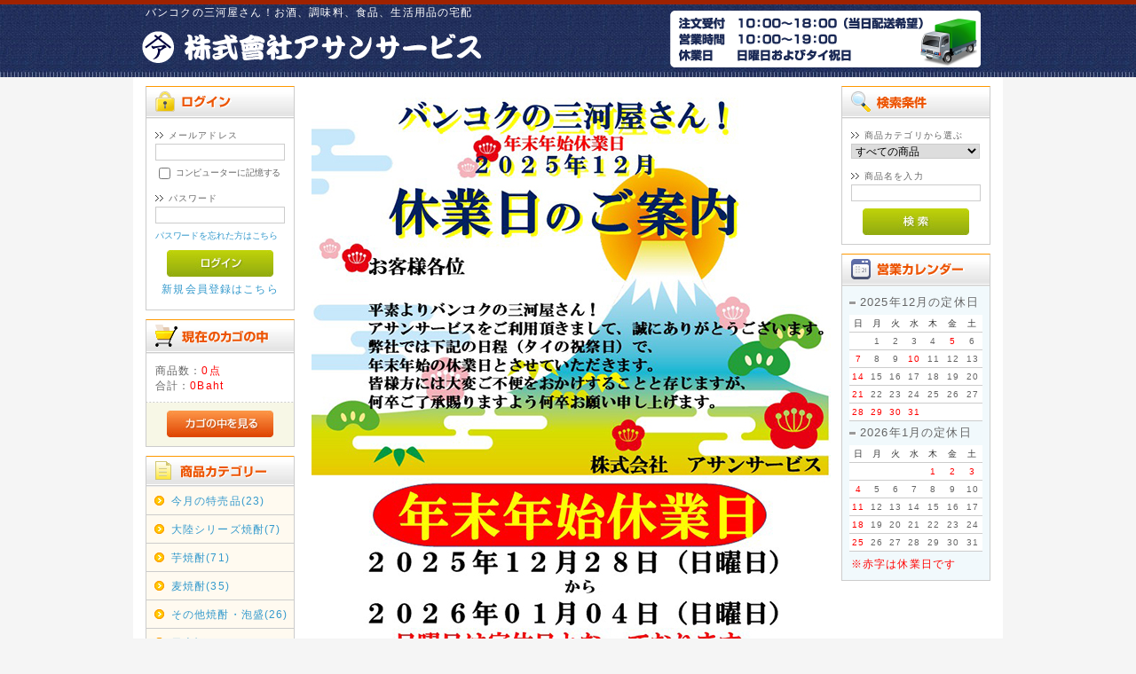

--- FILE ---
content_type: text/html; charset=UTF-8
request_url: http://www.bangkok-mikawaya.com/
body_size: 12122
content:
<?xml version="1.0" encoding="UTF-8"?>
<!DOCTYPE html PUBLIC "-//W3C//DTD XHTML 1.0 Transitional//EN" "http://www.w3.org/TR/xhtml1/DTD/xhtml1-transitional.dtd">
<html xmlns="http://www.w3.org/1999/xhtml" lang="ja" xml:lang="ja">
<head>
<meta http-equiv="Content-Type" content="text/html; charset=UTF-8" />
<meta http-equiv="Content-Script-Type" content="text/javascript" />
<meta http-equiv="Content-Style-Type" content="text/css" />
<link rel="stylesheet" href="/user_data/packages/mikawaya/css/import.css" type="text/css" media="all" />
<link rel="alternate" type="application/rss+xml" title="RSS" href="http://www.bangkok-mikawaya.com/rss/" />
<script type="text/javascript" src="/js/css.js"></script>
<script type="text/javascript" src="/js/navi.js"></script>
<script type="text/javascript" src="/js/win_op.js"></script>
<script type="text/javascript" src="/js/site.js"></script>
<script type="text/javascript" src="/js/jquery-1.4.2.min.js"></script>
<title>バンコクの三河屋さん!株式会社アサンサービス</title>

<script type="text/javascript">//<![CDATA[
    
    $(function(){
        
    });
//]]>
</script>
</head>

<!-- ▼BODY部 スタート -->
<body>


<noscript>
    <p>JavaScript を有効にしてご利用下さい.</p>
</noscript>

<div class="frame_outer">
    <a name="top" id="top"></a>

                            <!--▼HEADER-->
<div id="header_wrap">
    <div id="header" class="clearfix">
        <div id="logo_area">
            <h1 id="site_description">バンコクの三河屋さん！お酒、調味料、食品、生活用品の宅配</h1>
            <div class="shoplogo">
                <a href="/"><img src="/user_data/packages/mikawaya/img/common/logo.png" alt="バンコク三河屋" /><span>バンコクの三河屋さん!株式会社アサンサービス/</span></a>
            </div>
        </div>
        <div id="header_utility">
            <div id="headerInternalColumn">
                                                </div>
<div id="header_navi"><img src="/user_data/packages/mikawaya/img/common/contact.png" alt="バンコク三河屋" /></div>
<!--ヘッダーナビ非表示
            <div id="header_navi">
                <ul>
                    <li class="mypage">
                        <a href="http://www.bangkok-mikawaya.com/mypage/login.php" onmouseover="chgImg('/user_data/packages/mikawaya/img/common/btn_header_mypage_on.png','mypage');" onmouseout="chgImg('/user_data/packages/mikawaya/img/common/btn_header_mypage.png','mypage');"><img src="/user_data/packages/mikawaya/img/common/btn_header_mypage.png" alt="MYページ" name="mypage" id="mypage" /></a>
                    </li>
                    <li class="entry">
                        <a href="/entry/kiyaku.php" onmouseover="chgImg('/user_data/packages/mikawaya/img/common/btn_header_entry_on.png','entry');" onmouseout="chgImg('/user_data/packages/mikawaya/img/common/btn_header_entry.png','entry');"><img src="/user_data/packages/mikawaya/img/common/btn_header_entry.png" alt="会員登録" name="entry" id="entry" /></a>
                    </li>
                    <li>
                        <a href="/cart/" onmouseover="chgImg('/user_data/packages/mikawaya/img/common/btn_header_cart_on.png','cartin');" onmouseout="chgImg('/user_data/packages/mikawaya/img/common/btn_header_cart.png','cartin');"><img src="/user_data/packages/mikawaya/img/common/btn_header_cart.png" alt="カゴの中を見る" name="cartin" id="cartin" /></a>
                    </li>
                </ul>
            </div>ヘッダーナビ非表示ここまで-->
        </div>
    </div>
</div>
<!--▲HEADER-->        
        <div id="container" class="clearfix">

                        
                            <div id="leftcolumn" class="side_column">
                                                    <!-- ▼ログイン -->
                                            <div class="bloc_outer">
    <div id="login_area">
        <h2><img src="/user_data/packages/mikawaya/img/title/tit_bloc_login.gif"alt="ログイン" /></h2>
        <form name="login_form" id="login_form" method="post" action="http://www.bangkok-mikawaya.com/frontparts/login_check.php" onsubmit="return fnCheckLogin('login_form')">
            <input type="hidden" name="transactionid" value="baa1a93b7e7f707b883c588ecf0b3d313e891771" />
            <input type="hidden" name="mode" value="login" />
            <input type="hidden" name="url" value="/index.php" />
            <div class="bloc_body">
                                    <dl class="formlist">
                        <dt>メールアドレス</dt>
                        <dd>
                            <input type="text" name="login_email" class="box140" value="" style="ime-mode: disabled;" />
                        </dd>
                        <dd class="mini">
                            <input type="checkbox" name="login_memory" id="login_memory" value="1"  />
                            <label for="login_memory"><span>コンピューターに記憶する</span></label>
                        </dd>
                    </dl>
                    <dl class="formlist">
                        <dt class="password">パスワード</dt>
                        <dd><input type="password" name="login_pass" class="box140" /></dd>
                        <dd class="mini">
                        <a href="http://www.bangkok-mikawaya.com/forgot/" onclick="win01('http://www.bangkok-mikawaya.com/forgot/','forget','700','400'); return false;" target="_blank">パスワードを忘れた方はこちら</a>
                        </dd>
                    </dl>
                    <p class="btn">
                        <input type="image" onmouseover="chgImgImageSubmit('/user_data/packages/mikawaya/img/button/btn_bloc_login_on.jpg',this)" onmouseout="chgImgImageSubmit('/user_data/packages/mikawaya/img/button/btn_bloc_login.jpg',this)" src="/user_data/packages/mikawaya/img/button/btn_bloc_login.jpg" alt="ログイン" />
                    </p>
<p align="center"> <a href="http://www.bangkok-mikawaya.com/entry/kiyaku.php">新規会員登録はこちら</a></p>
                            </div>
        </form>
    </div>
</div>
                                        <!-- ▲ログイン -->
                                    <!-- ▼かごの中 -->
                                            <div class="bloc_outer">
    <div id="cart_area">
    <h2 class="cart"><span class="title"><img src="/user_data/packages/mikawaya/img/title/tit_bloc_cart.gif"alt="現在のカゴの中" /></span></h2>
        <div class="bloc_body">
            <div class="information">
                <p class="item">商品数：<span class="attention">0点</span></p>
                <p class="total">合計：<span class="price">0Baht</span></p>
                                            </div>
            <div class="btn">
                <a href="/cart/" onmouseover="chgImg('/user_data/packages/mikawaya/img/button/btn_bloc_cart_on.jpg','button_cart');" onmouseout="chgImg('/user_data/packages/mikawaya/img/button/btn_bloc_cart.jpg','button_cart');"><img src="/user_data/packages/mikawaya/img/button/btn_bloc_cart.jpg" alt="カゴの中を見る" border="0" name="button_cart" id="button_cart" /></a>
            </div>
        </div>
    </div>
</div>
                                        <!-- ▲かごの中 -->
                                    <!-- ▼カテゴリ -->
                                            <script type="text/javascript">//<![CDATA[
    $(function(){
        $('#category_area li.level1:last').css('border-bottom', 'none');
    });
//]]>
</script>
<div class="bloc_outer">
    <div id="category_area">
        <div class="bloc_body">
            <h2><img src="/user_data/packages/mikawaya/img/title/tit_bloc_category.gif"alt="商品カテゴリー" /></h2>
            <ul id="categorytree"><li class="level1"><p><a href="/products/list.php?category_id=23">今月の特売品(23)</a></p></li><li class="level1"><p><a href="/products/list.php?category_id=7">大陸シリーズ焼酎(7)</a></p></li><li class="level1"><p><a href="/products/list.php?category_id=8">芋焼酎(71)</a></p></li><li class="level1"><p><a href="/products/list.php?category_id=9">麦焼酎(35)</a></p></li><li class="level1"><p><a href="/products/list.php?category_id=10">その他焼酎・泡盛(26)</a></p></li><li class="level1"><p><a href="/products/list.php?category_id=11">日本酒(88)</a></p></li><li class="level1"><p><a href="/products/list.php?category_id=12">梅酒・その他(22)</a></p></li><li class="level1"><p><a href="/products/list.php?category_id=13">ウィスキー・ワイン・フルーツリキュール(53)</a></p></li><li class="level1"><p><a href="/products/list.php?category_id=15">ビール(10)</a></p></li><li class="level1"><p><a href="/products/list.php?category_id=16">飲料水・炭酸水・ソフトドリンク(35)</a></p></li><li class="level1"><p><a href="/products/list.php?category_id=29">お茶(8)</a></p></li><li class="level1"><p><a href="/products/list.php?category_id=17">調味料(40)</a></p></li><li class="level1"><p><a href="/products/list.php?category_id=30">マルコメ商品(1)</a></p></li><li class="level1"><p><a href="/products/list.php?category_id=18">食品(75)</a></p></li><li class="level1"><p><a href="/products/list.php?category_id=25">豆腐 揚げ物 豆乳(4)</a></p></li><li class="level1"><p><a href="/products/list.php?category_id=20">生活用品(5)</a></p></li></ul>
        </div>
    </div>
</div>
                                        <!-- ▲カテゴリ -->
                                    <!-- ▼利用ガイド -->
                                            <div class="bloc_outer">
    <div id="guide_area" class="bloc_body">
        <ul class="button_like"><!--<li><a href="/abouts/" class="">当サイトについて</a></li>--><li><a href="/user_data/delivery.php" class="">商品のお届けについて</a></li><li><a href="http://www.bangkok-mikawaya.com/contact/" class="">お問い合わせ</a></li><li><a href="/order/" class="">特定商取引に関する表記</a></li><li><a href="/guide/privacy.php" class="">プライバシーポリシー</a></li></ul>
        <div style="height: 0px; overflow: hidden;"></div>    </div>
<div style="margin-top:10px">
<b style="font-size:96%">【運営会社】</b>
<a href="http://www.asanservice.co.th/" target="_blank"><img src="/user_data/packages/mikawaya/img/common/asanbanar.gif" alt="株式会社アサンサービス"  border="0"/></a>
</div>
<div style="margin-top:10px">
<b style="font-size:96%">【タイ情報】</b>
<ol>
<li><a href="http://bangkokpattaya.blog25.fc2.com/" target="_blank"><img src="/user_data/packages/mikawaya/img/common/pataya.gif" alt="パタヤを愛するバンコク在住オヤジのボヤキ"  border="0"/></a></li>
<li><a href="http://www.ikithai.com/" target="_blank"><img src="/user_data/packages/mikawaya/img/common/Ikithaibanner.gif" alt="行きタイ.com"  border="0"/></a></li>
<li><a href="hhttp://www.thaich.net/" target="_blank"><img src="/user_data/packages/mikawaya/img/common/banner-88x31.gif" alt="タイランドハイパーリンクス"  border="0"/></a></li>
<li><a href="hhttp://www.shirithai.net/" target="_blank"><img src="/user_data/packages/mikawaya/img/common/shirithai-s1.gif" alt="知りたいネット"  border="0"/></a></li>
<li><a href="http://www.allabout-thailand.com/" target="_blank"><img src="/user_data/packages/mikawaya/img/common/allthai_banner_110.gif" alt="おーるタイ"  border="0"/></a></li>
<li><a href="http://www.thaiokoku.com/" target="_blank"><img src="/user_data/packages/mikawaya/img/common/thaiokoku88_bn.gif" alt="タイ王国.com"  border="0"/></a></li>
<li><a href="http://www.e-hotel-phuket.com/" target="_blank"><img src="/user_data/packages/mikawaya/img/common/phuket-jlogo.gif" alt="eHOTELプーケット"  border="0"/></a></li>
<li><a href="http://sumita.s83.xrea.com/modules/inquiry/" target="_blank"><img src="/user_data/packages/mikawaya/img/common/sumita.gif" alt="sumitaschool"  border="0"/></a></li>
<li><a href="http://www.hellothai.com/" target="_blank"><img src="/user_data/packages/mikawaya/img/common/hellothai.gif" alt="ハロタイ・ドットコム"  border="0"/></a></li>
<li><a href="http://homepage2.nifty.com/sriracha/sriracha2.htm" target="_blank"><img src="/user_data/packages/mikawaya/img/common/ThaiSriracha2.jpg" alt="シラチャ便り"  border="0"/></a></li>
<li><a href="http://ajisai.sakura.ne.jp/~tabi/" target="_blank"><img src="/user_data/packages/mikawaya/img/common/bankokus1.gif" alt="バンコクの写真（使用フリー）とタイの役立つ情報リンク集：ＢＡＮＳＨＡ"  border="0"/></a></li>
<li><a href="http://www.ikikko.jp/" target="_blank"><img src="/user_data/packages/mikawaya/img/common/ikikkorogo.gif" alt="壱岐っ娘"  border="0"/></a></li>
</ol>
</div>
</div>                                        <!-- ▲利用ガイド -->
                                            </div>
                
                <div 
                            id="three_maincolumn"
                        class="main_column"
        >
                                    
                        
<div style="margin-bottom: 10px; text-align: center;"><img src="bnr_item47.jpg" alt="" /></a></div>
<!--div style="margin-bottom: 10px; text-align: center;"><img src="bnr_item46.jpg" alt="" /></a></div-->
<!--div style="margin-bottom: 10px; text-align: center;"><img src="bnr_item45.jpg" alt="" /></a></div-->
<div style="margin-bottom: 10px; text-align: center;"><a href="./products/list.php?category_id=16"><img src="bnr_item44.jpg" alt="" /></a></div>
<div style="margin-bottom: 10px; text-align: center;"><a href="./products/list.php?category_id=18"><img src="bnr_item43.jpg" alt="" /></a></div>
<!--div style="margin-bottom: 10px; text-align: center;"><img src="bnr_item42.jpg" alt="" /></a></div-->
<!--div style="margin-bottom: 10px; text-align: center;"><img src="bnr_item41.jpg" alt="" /></a></div-->
<!--div style="margin-bottom: 10px; text-align: center;"><a href="./products/detail.php?product_id=836"><img src="bnr_item40.jpg" alt="" /></a></div-->
<div style="margin-bottom: 10px; text-align: center;"><img src="bnr_item39.jpg" alt="" /></a></div>
<div style="margin-bottom: 10px; text-align: center;"><a href="https://ibic.info/recipe/"><img src="bnr_item38.jpg" alt="" /></a></div>
<!--div style="margin-bottom: 10px; text-align: center;"><img src="bnr_item37.jpg" alt="" /></a></div-->
<!--div style="margin-bottom: 10px; text-align: center;"><img src="bnr_item36.jpg" alt="" /></a></div-->
<!--div style="margin-bottom: 10px; text-align: center;"><a href="./products/list.php?category_id=15"><img src="bnr_item33.jpg" alt="" /></a></div-->
<div style="margin-bottom: 10px; text-align: center;"><a href="./products/list.php?category_id=15"><img src="bnr_item32.jpg" alt="" /></a></div>
<!--div style="margin-bottom: 10px; text-align: center;"><img src="bnr_item34.jpg" alt="" /></a></div-->
<div style="margin-bottom: 10px; text-align: center;"><img src="bnr_item30.jpg" alt="" /></a></div>
<!--div style="margin-bottom: 10px; text-align: center;"><img src="bnr_item29.jpg" alt="" /></a></div-->
<!--div style="margin-bottom: 10px; text-align: center;"><img src="bnr_item28.jpg" alt="" /></a></div-->
<!--div style="margin-bottom: 10px; text-align: center;"><img src="bnr_item27.jpg" alt="" /></a></div-->
<!--div style="margin-bottom: 10px; text-align: center;"><a href="./products/list.php?category_id=15"><img src="bnr_item26.jpg" alt="" /></a></div-->
<!--div style="margin-bottom: 10px; text-align: center;"><img src="bnr_item24.jpg" alt="" /></div-->
<!--div style="margin-bottom: 10px; text-align: center;"><img src="bnr_item23.jpg" alt="" /></div-->
<!--<div style="margin-bottom: 10px; text-align: center;"><img src="bnr_item22.jpg" alt="" /></div>-->
<!--div style="margin-bottom: 10px; text-align: center;"><a href="./products/list.php?category_id=18"><img src="bnr_item21.jpg" alt="" /></a></div-->
<!--div style="margin-bottom: 10px; text-align: center;"><img src="bnr_item19.jpg" alt="" /></div-->
<!--div style="margin-bottom: 10px; text-align: center;"><a href="./products/list.php?category_id=13"><img src="bnr_item20.jpg" alt="" /></a></div-->
<!--<div style="margin-bottom: 10px; text-align: center;"><img src="bnr_item18.jpg" alt="" /></div>-->
<!--<div style="margin-bottom: 10px; text-align: center;"><img src="bnr_item17.jpg" alt="" /></div>-->
<!--<div style="margin-bottom: 10px; text-align: center;"><img src="bnr_item16.jpg" alt="" /></div>-->
<!--div style="margin-bottom: 10px; text-align: center;"><a href="./products/list.php?category_id=16"><img src="bnr_item15.jpg" alt="" /></a></div-->
<!--div style="margin-bottom: 10px; text-align: center;"><a href="./products/list.php?category_id=15"><img src="bnr_item14.jpg" alt="" /></a></div-->
<!--div style="margin-bottom: 10px; text-align: center;"><a href="./products/list.php?category_id=15"><img src="bnr_item12.jpg" alt="" /></a></div-->
<!--div style="margin-bottom: 10px; text-align: center;"><a href="./products/list.php?category_id=18"><img src="bnr_item13.jpg" alt="" /></a></div-->
<div style="margin-bottom: 10px; text-align: center;"><img src="bnr_item11.png" alt="" /></div>
<!--div style="margin-bottom: 10px; text-align: center;"><a href="./products/list.php?category_id=33"><img src="bnr_item10.jpg" alt="" /></a></div-->
<!--<div style="margin-bottom: 10px;"><a href="./products/list.php?category_id=18"><img src="bnr_item08.jpg" alt="" /></a></div>-->
<!--div style="margin-bottom: 10px;"><a href="./products/list.php?category_id=16"><img src="bnr_item07.jpg" alt="" /></a></div>-->
<!--div style="margin-bottom: 10px;"><a href="./products/list.php?category_id=29"><img src="bnr_item06.jpg" alt="" /></a></div>-->
<!--<div style="margin-bottom: 10px;"><a href="./products/list.php?category_id=15"><img src="bnr_item05.jpg" alt="" /></a></div>-->
<!--div style="margin-bottom: 10px;"><a href="./products/list.php?category_id=16"><img src="bnr_item04.jpg" alt="" /></a></div-->
<!--div style="margin-bottom: 10px;"><a href="./products/list.php?category_id=16"><img src="bnr_item03.jpg" alt="" /></a></div-->
<!--div style="margin-bottom: 10px;"><a href="./products/list.php?category_id=18"><img src="bnr_item02.jpg" alt="" /></a></div-->
<!--div style="margin-bottom: 10px;"><a href="./products/list.php?category_id=32"><img src="bnr_item01.jpg" alt="" /></a></div-->


<div id="main_image">
        <img src="/user_data/packages/mikawaya/img/banner/main.jpg" alt="詳細はこちら"/>
</div>
<!--<img style="margin-bottom: 10px; width: 100%; height: auto;"  src="/user_data/packages/mikawaya/img/banner/rinji.jpg" alt=""/>-->


<div style="border: solid 3px red; padding: 20px; margin-bottom: 28px; font-size:14px; font-weight: bold;">
<span style="color: red;">【重要】オンラインショッピングのご利用方法変更のお知らせ（2020年12月7日）</span>
<p style="margin-bottom: 18px;">
アルコール飲料ご注文のお客様専用ダイヤル開設しました！<br>
<span style="font-size:20px;">065-237-4396</span>まで！<br>
携帯電話ご注文専用ダイヤルの受付時間　月曜日から土曜日　午前１０時から午後６時<br>
<span style="color: red;">休業日の日曜日・タイの祝祭日ならびに営業時間外でのご対応はしておりません。</span><br>
予めご理解、ご了承のほど何卒よろしくお願い申し上げます。
</p>
<p style="margin-bottom: 18px;">
平素よりバンコクの三河屋さん！アサンサービスをご利用下さりまして、誠にありがとうございます。<br>
この度、タイ政府からのインターネットでのアルコール飲料販売禁止の法律が2020年12月7日から執行される事になりました。<br>
この法律に伴いまして、当サイトのご注文の方法が変更となります。
</p>
<p style="margin-bottom: 18px;">
■今後のご注文受付方法<br>
1.アルコール飲料商品を含まないご注文のお客様<br>
＃今まで通りの当サイトからのご注文、メール又は弊社事務所へのお電話でのご注文を引続き承っております。
</p>
<p style="margin-bottom: 18px;">
2.アルコール飲料商品が含まれますご注文のお客様<br>
＃今まで通りの当サイト又はメールでのご注文が出来なくなります。<br>
ご迷惑、お手数をお掛け致しますが、弊社事務所02-712-9790へのお電話でのご注文、又は、携帯電話番号065-237-4396日本語対応　<br>
バンコクの三河屋さん！スタッフへのお電話でのご注文を承っております。
</p>
<p style="margin-bottom: 18px;">
ご利用のお客様には、大変ご迷惑をおかけいたしますが、何卒ご理解頂きますよう、よろしくお願い申し上げます。
</p>
<p style="margin-bottom: 18px;">
本件に関しまして、ご不明な点がございましたら、お問い合わせまでご連絡頂きますようお願い致します。<br>
お問い合わせ先メールアドレス<br>
<a href="mailto:info@bangkok-mikawaya.com">info@bangkok-mikawaya.com</a>
</p>
<p>
「バンコクの三河屋さん！アサンサービス」の<span style="color: red;">営業日・休業日のお知らせ</span>は、弊社ホームページ右上にございます<span style="color: red;">「営業カレンダー」</span>にて、ご確認して下さいますよう何卒よろしくお願い申し上げます。
</p>
</div>



<a href="./products/list.php?category_id=25"><img src="tofu_bnr.jpg" alt="こだわりの濃厚な豆腐" style="margin-bottom: 10px;"/></a>
<!--div style="text-align: center;"><a href="./products/detail.php?product_id=789"><img src="/user_data/packages/mikawaya/img/banner/bnr_wate.png" alt="バンコクの三河屋さん！店長の隠れアイテム！" style="margin-bottom: 10px;"/></a></div-->
<!--<a href="./products/detail.php?product_id=440"><img src="fujisan_bnr.jpg" alt="富士山の天然水" style="margin-bottom: 10px;"/></a>-->

<!--div style="margin:12px 0; color: red; font-size:20px; font-weight: bold;">
★★現在酒類のご注文は受け付けておりません★★
</div-->

<!--div style="margin-bottom:12px; color: red; font-size:14px; font-weight: bold;">
<p style="margin-bottom: 18px;">
<p style="text-align: right; margin-bottom: 28px;"></p>
<p style="margin-bottom: 18px;">
お豆腐製品無料プレゼント在庫切れについて<br><br>
この度は今月のプロモーション、シンハ缶ビール、またはアサヒ缶ビールご購入で「お豆腐製品のいずれかをプレゼント」のキャンペーンにつきまして、プレゼント製品の在庫切れが発生していること、多くの皆様にご迷惑をお掛けしていることを心からお詫び申し上げます。<br>
新型コロナウイルスの影響で、弊社へのご注文が殺到し、お豆腐製品生産の在庫数が不足していることが原因でございます。<br>
今回お届けできなかった製品につきましては、後日改めてお届けさせて頂きます。<br>
ご迷惑をおかけして大変申し訳ございませんが、ご容赦を賜りますよう何卒お願い申し上げます。
</p>
</div--> 
<!--p style="margin-bottom: 18px; font-size:14px; font-weight: bold;">
新型コロナウイルス感染拡大予防による臨時休業、営業時間変更のお知らせ<br><br>
平素よりアサンサービス　バンコクの三河屋さんをご愛顧頂きまして誠に有難うございます。<br>
タイ厚生労働省から発表された「新型コロナウイルス感染症対策の基本方針」を踏まえて、お客様ならびに従業員の健康と安全確保の観点から下記の通り臨時休業及び営業時間を変更いたします。<br><br>
<span style="color: red;">4月18日（土）より毎週土曜日を臨時休業日とさせていただきます。</span><br>
※日曜日ならびにタイの祝日は通常通り休業日となります。<br>
<span style="color: red;">営業時間を午前9時から午後6時までの営業に変更いたします。</span><br>
※通常は午前10時から午後7時までの営業時間<br>
お客様には大変ご不便をお掛けいたしますが、何卒ご理解くださいますようお願い申し上げます。<br>
<p style="text-align: right; margin-bottom: 28px;">バンコクの三河屋さん　店主
</p-->
<br>
<p id="top_newsbg" style="font-size:14px; font-weight: bold;">【お客様へのお願い】</p>
<div style="overflow:auto; height: 200px;border:solid 1px #888; padding: 10px; margin:6px 0 15px; font-size: 12px; color: #333; font-weight: normal;">
<p>※バンコク以外の配達は一切行っておりません。</p>
1、毎週日曜日およびタイの祝日は休業日となっております。</p><br>
<p>2、飲料水のご注文につきましては、1日のご注文につき、1.5Lの場合は4パックまで、6Lの場合は4本まで、1.5Lと6Lを合わせてのご注文の場合は1.5Lを2パック、6Lを2本までとさせていただきます。大変ご迷惑をお掛け致しますが、バイク便での配送となっておりまして、飲料水４パック以上のご注文を頂きました場合はお客様のご希望の数量をお届けできない旨を、ご連絡なしでお届けさせて頂く場合がございますので、予めご了承下さい。何卒ご理解とご協力の程、お願いいたします。</p><br>
<p>3、状況により搬送用エレベーター（サービスエレベーター）が使用できない場合は、お電話を差し上げ、お手数ですがお客様に下の階まで降りて来て頂くお願いをさせて頂きます。その後、スタッフより商品をお部屋までお届けさせて頂きますので、ご協力をお願い致します。</p><br>
<p>４、各お客様の情報は弊社のシステム内へ登録をしておりまして、管理致しております。お手数ですが、配送の間違いが起きません様、お引越しをされました際は情報を更新致しますので、ご注文時に必ず新しい住所および連絡先をお伝え頂けます様、ご協力をお願い致します。</p><br>
<p>５、タイ国の気温の高い環境で、商品品質の劣化の恐れがあります商品に関しまして、弊社では冷蔵倉庫にて保管をしております。配送時に水滴が発生する事もあるかと思いますが、商品の品質安定の目的ですので、ご理解を頂けます様お願いいたします。</p>
</div>

<div style="margin-bottom:12px; color: red; font-size:14px; font-weight: bold;">
<!--非表示
日曜日及びタイの祝日はお休みのため配送できません。メールの返信は翌営業日となりますので、ご了承ください。
-->
</div>             
                                                            <!-- ▼おすすめ商品 -->
                                            <div class="bloc_outer clearfix">
    <div id="recomend_area">
        <h2><img src="/user_data/packages/mikawaya/img/title/tit_bloc_recommend.png" alt="*" class="title_icon" /></h2>
                <div class="bloc_body clearfix">
            <div class="recomendleft clearfix">
                <div class="productImage">
                    <a href="/products/detail.php?product_id=135">
                        <img src="/upload/save_image/04091053_4d9fbc2487a40.jpg" alt="料理酒   1L" class="picture"/></a>
                </div>
                <div class="productContents">
                    <h3>
                        <a href="/products/detail.php?product_id=135">料理酒   1L</a>
                    </h3>
                                        <s>通常価格(税込)：210 Baht</s>
                    <p class="sale_price">販売価格(税込)：
                        <span class="price">190 Baht</span>
                    </p>
<!--コメント非表示-->
                    <!--<p class="mini comment">コメントは表示されません</p>-->
                </div>
            </div>

<!--商品2-->
            <div class="recomendleft clearfix">
                <div class="productImage">
                                        
                    <a href="/products/detail.php?product_id=133">
                    <img src="/upload/save_image/04091050_4d9fbb55e776b.jpg" alt="本みりん  1L" class="picture"/></a>
                </div>
                <div class="productContents">
                    <h3>
                        <a href="/products/detail.php?product_id=133">本みりん  1L</a>
                    </h3>

                                        <s>通常価格(税込)：210 Baht</s>
                    <p class="sale_price">販売価格(税込)：
                        <span class="price">190 Baht</span>
                    </p>
<!--コメント非表示-->
                    <!--<p class="mini comment">コメントは表示されません</p>-->
                                    </div>
            </div>

<!--商品2-->
            <div class="recomendright clearfix">
                <div class="productImage">
                                        
                    <a href="/products/detail.php?product_id=843">
                    <img src="/upload/save_image/03041807_6221d6c50774e.jpg" alt="冷凍アメリカンドッグ 85g (6個入)" class="picture"/></a>
                </div>
                <div class="productContents">
                    <h3>
                        <a href="/products/detail.php?product_id=843">冷凍アメリカンドッグ 85g (6個入)</a>
                    </h3>

                                        <s>通常価格(税込)：166 Baht</s>
                    <p class="sale_price">販売価格(税込)：
                        <span class="price">150 Baht</span>
                    </p>
<!--コメント非表示-->
                    <!--<p class="mini comment">コメントは表示されません</p>-->
                                    </div>
            </div>


        </div>
                <div class="bloc_body clearfix">
            <div class="recomendleft clearfix">
                <div class="productImage">
                    <a href="/products/detail.php?product_id=444">
                        <img src="/upload/save_image/02272016_603a2a2853736.jpg" alt="伊藤園 お～い・お茶 (無糖・緑茶) 500ml  24本入り" class="picture"/></a>
                </div>
                <div class="productContents">
                    <h3>
                        <a href="/products/detail.php?product_id=444">伊藤園 お～い・お茶 (無糖・緑茶) 500ml  24本入り</a>
                    </h3>
                                        <s>通常価格(税込)：720 Baht</s>
                    <p class="sale_price">販売価格(税込)：
                        <span class="price">690 Baht</span>
                    </p>
<!--コメント非表示-->
                    <!--<p class="mini comment">コメントは表示されません</p>-->
                </div>
            </div>

<!--商品2-->
            <div class="recomendleft clearfix">
                <div class="productImage">
                                        
                    <a href="/products/detail.php?product_id=980">
                    <img src="/upload/save_image/02271613_67c0108c9ace8.jpg" alt="茶匠伝説 烏龍茶 2リットル 1ケース6本入り" class="picture"/></a>
                </div>
                <div class="productContents">
                    <h3>
                        <a href="/products/detail.php?product_id=980">茶匠伝説 烏龍茶 2リットル 1ケース6本入り</a>
                    </h3>

                                        <s>通常価格(税込)：480 Baht</s>
                    <p class="sale_price">販売価格(税込)：
                        <span class="price">450 Baht</span>
                    </p>
<!--コメント非表示-->
                    <!--<p class="mini comment">コメントは表示されません</p>-->
                                    </div>
            </div>

<!--商品2-->
            <div class="recomendright clearfix">
                <div class="productImage">
                                        
                    <a href="/products/detail.php?product_id=270">
                    <img src="/upload/save_image/02272018_603a2a6fd5888.jpg" alt="ポカリスエット 500ml X 24本" class="picture"/></a>
                </div>
                <div class="productContents">
                    <h3>
                        <a href="/products/detail.php?product_id=270">ポカリスエット 500ml X 24本</a>
                    </h3>

                                        <s>通常価格(税込)：768 Baht</s>
                    <p class="sale_price">販売価格(税込)：
                        <span class="price">690 Baht</span>
                    </p>
<!--コメント非表示-->
                    <!--<p class="mini comment">コメントは表示されません</p>-->
                                    </div>
            </div>


        </div>
                <div class="bloc_body clearfix">
            <div class="recomendleft clearfix">
                <div class="productImage">
                    <a href="/products/detail.php?product_id=731">
                        <img src="/upload/save_image/08031502_5b63effc27160.jpg" alt="無洗米 新潟コシヒカリ 2kg" class="picture"/></a>
                </div>
                <div class="productContents">
                    <h3>
                        <a href="/products/detail.php?product_id=731">無洗米 新潟コシヒカリ 2kg</a>
                    </h3>
                                        <s>通常価格(税込)：370 Baht</s>
                    <p class="sale_price">販売価格(税込)：
                        <span class="price">350 Baht</span>
                    </p>
<!--コメント非表示-->
                    <!--<p class="mini comment">コメントは表示されません</p>-->
                </div>
            </div>

<!--商品2-->
            <div class="recomendleft clearfix">
                <div class="productImage">
                                        
                    <a href="/products/detail.php?product_id=17">
                    <img src="/upload/save_image/10311931_5bd9846c5d050.jpg" alt="日本米 5kg" class="picture"/></a>
                </div>
                <div class="productContents">
                    <h3>
                        <a href="/products/detail.php?product_id=17">日本米 5kg</a>
                    </h3>

                                        <s>通常価格(税込)：360 Baht</s>
                    <p class="sale_price">販売価格(税込)：
                        <span class="price">345 Baht</span>
                    </p>
<!--コメント非表示-->
                    <!--<p class="mini comment">コメントは表示されません</p>-->
                                    </div>
            </div>

<!--商品2-->
            <div class="recomendright clearfix">
                <div class="productImage">
                                        
                    <a href="/products/detail.php?product_id=106">
                    <img src="/upload/save_image/02272022_603a2b6949b97.jpg" alt="シンハビール 缶 320ml 24缶入り" class="picture"/></a>
                </div>
                <div class="productContents">
                    <h3>
                        <a href="/products/detail.php?product_id=106">シンハビール 缶 320ml 24缶入り</a>
                    </h3>

                                        <s>通常価格(税込)：990 Baht</s>
                    <p class="sale_price">販売価格(税込)：
                        <span class="price">950 Baht</span>
                    </p>
<!--コメント非表示-->
                    <!--<p class="mini comment">コメントは表示されません</p>-->
                                    </div>
            </div>


        </div>
                <div class="bloc_body clearfix">
            <div class="recomendleft clearfix">
                <div class="productImage">
                    <a href="/products/detail.php?product_id=105">
                        <img src="/upload/save_image/02272023_603a2b99ba550.jpg" alt="アサヒビール 缶 330ml 24缶入り" class="picture"/></a>
                </div>
                <div class="productContents">
                    <h3>
                        <a href="/products/detail.php?product_id=105">アサヒビール 缶 330ml 24缶入り</a>
                    </h3>
                                        <s>通常価格(税込)：1,152 Baht</s>
                    <p class="sale_price">販売価格(税込)：
                        <span class="price">1,110 Baht</span>
                    </p>
<!--コメント非表示-->
                    <!--<p class="mini comment">コメントは表示されません</p>-->
                </div>
            </div>

<!--商品2-->
            <div class="recomendleft clearfix">
                <div class="productImage">
                                        
                    <a href="/products/detail.php?product_id=653">
                    <img src="/upload/save_image/08311945_5b891c49956c1.png" alt="ウイスキー　吟JAPAN　700ml" class="picture"/></a>
                </div>
                <div class="productContents">
                    <h3>
                        <a href="/products/detail.php?product_id=653">ウイスキー　吟JAPAN　700ml</a>
                    </h3>

                                        <s>通常価格(税込)：765 Baht</s>
                    <p class="sale_price">販売価格(税込)：
                        <span class="price">730 Baht</span>
                    </p>
<!--コメント非表示-->
                    <!--<p class="mini comment">コメントは表示されません</p>-->
                                    </div>
            </div>

<!--商品2-->
            <div class="recomendright clearfix">
                <div class="productImage">
                                        
                    <a href="/products/detail.php?product_id=77">
                    <img src="/upload/save_image/04160009_4da85f92a91ba.jpg" alt="黄桜　辛口一献 2L" class="picture"/></a>
                </div>
                <div class="productContents">
                    <h3>
                        <a href="/products/detail.php?product_id=77">黄桜　辛口一献 2L</a>
                    </h3>

                                        <s>通常価格(税込)：800 Baht</s>
                    <p class="sale_price">販売価格(税込)：
                        <span class="price">740 Baht</span>
                    </p>
<!--コメント非表示-->
                    <!--<p class="mini comment">コメントは表示されません</p>-->
                                    </div>
            </div>


        </div>
                <div class="bloc_body clearfix">
            <div class="recomendleft clearfix">
                <div class="productImage">
                    <a href="/products/detail.php?product_id=683">
                        <img src="/upload/save_image/11041435_581c1e2747c42.png" alt="サントリーウイスキー角瓶　700ml" class="picture"/></a>
                </div>
                <div class="productContents">
                    <h3>
                        <a href="/products/detail.php?product_id=683">サントリーウイスキー角瓶　700ml</a>
                    </h3>
                                        <s>通常価格(税込)：1,050 Baht</s>
                    <p class="sale_price">販売価格(税込)：
                        <span class="price">990 Baht</span>
                    </p>
<!--コメント非表示-->
                    <!--<p class="mini comment">コメントは表示されません</p>-->
                </div>
            </div>

<!--商品2-->
            <div class="recomendleft clearfix">
                <div class="productImage">
                                        
                    <a href="/products/detail.php?product_id=86">
                    <img src="/upload/save_image/04091350_4d9fe5895bb30.jpg" alt="梅酒　白加賀 1.8L" class="picture"/></a>
                </div>
                <div class="productContents">
                    <h3>
                        <a href="/products/detail.php?product_id=86">梅酒　白加賀 1.8L</a>
                    </h3>

                                        <s>通常価格(税込)：1,050 Baht</s>
                    <p class="sale_price">販売価格(税込)：
                        <span class="price">990 Baht</span>
                    </p>
<!--コメント非表示-->
                    <!--<p class="mini comment">コメントは表示されません</p>-->
                                    </div>
            </div>

<!--商品2-->
            <div class="recomendright clearfix">
                <div class="productImage">
                                        
                    <a href="/products/detail.php?product_id=319">
                    <img src="/upload/save_image/10170233_507d9a5aed811.jpg" alt="南蛮鬼殺し 芋 5L" class="picture"/></a>
                </div>
                <div class="productContents">
                    <h3>
                        <a href="/products/detail.php?product_id=319">南蛮鬼殺し 芋 5L</a>
                    </h3>

                                        <s>通常価格(税込)：1,450 Baht</s>
                    <p class="sale_price">販売価格(税込)：
                        <span class="price">1,360 Baht</span>
                    </p>
<!--コメント非表示-->
                    <!--<p class="mini comment">コメントは表示されません</p>-->
                                    </div>
            </div>


        </div>
                <div class="bloc_body clearfix">
            <div class="recomendleft clearfix">
                <div class="productImage">
                    <a href="/products/detail.php?product_id=321">
                        <img src="/upload/save_image/10170222_507d97ca77b02.jpg" alt="南蛮鬼殺し 麦 5L" class="picture"/></a>
                </div>
                <div class="productContents">
                    <h3>
                        <a href="/products/detail.php?product_id=321">南蛮鬼殺し 麦 5L</a>
                    </h3>
                                        <s>通常価格(税込)：1,470 Baht</s>
                    <p class="sale_price">販売価格(税込)：
                        <span class="price">1,380 Baht</span>
                    </p>
<!--コメント非表示-->
                    <!--<p class="mini comment">コメントは表示されません</p>-->
                </div>
            </div>

<!--商品2-->
            <div class="recomendleft clearfix">
                <div class="productImage">
                                        
                    <a href="/products/detail.php?product_id=770">
                    <img src="/upload/save_image/04061437_5e8ac018919bc.jpg" alt="マナオ胡椒 (MANAO KOSHO) 50g" class="picture"/></a>
                </div>
                <div class="productContents">
                    <h3>
                        <a href="/products/detail.php?product_id=770">マナオ胡椒 (MANAO KOSHO) 50g</a>
                    </h3>

                                        <s>通常価格(税込)：120 Baht</s>
                    <p class="sale_price">販売価格(税込)：
                        <span class="price">100 Baht</span>
                    </p>
<!--コメント非表示-->
                    <!--<p class="mini comment">コメントは表示されません</p>-->
                                    </div>
            </div>

<!--商品2-->
            <div class="recomendright clearfix">
                <div class="productImage">
                                        
                    <a href="/products/detail.php?product_id=771">
                    <img src="/upload/save_image/04061439_5e8ac09603ed5.jpg" alt="レモングラス胡椒 (LEMON GRASS KOSHO) 50g" class="picture"/></a>
                </div>
                <div class="productContents">
                    <h3>
                        <a href="/products/detail.php?product_id=771">レモングラス胡椒 (LEMON GRASS KOSHO) 50g</a>
                    </h3>

                                        <s>通常価格(税込)：120 Baht</s>
                    <p class="sale_price">販売価格(税込)：
                        <span class="price">100 Baht</span>
                    </p>
<!--コメント非表示-->
                    <!--<p class="mini comment">コメントは表示されません</p>-->
                                    </div>
            </div>


        </div>
                <div class="bloc_body clearfix">
            <div class="recomendleft clearfix">
                <div class="productImage">
                    <a href="/products/detail.php?product_id=772">
                        <img src="/upload/save_image/04151437_5e969d9d44976.jpg" alt="こぶみかん胡椒(KOBUMIKAN KOSHO) 50g" class="picture"/></a>
                </div>
                <div class="productContents">
                    <h3>
                        <a href="/products/detail.php?product_id=772">こぶみかん胡椒(KOBUMIKAN KOSHO) 50g</a>
                    </h3>
                                        <s>通常価格(税込)：120 Baht</s>
                    <p class="sale_price">販売価格(税込)：
                        <span class="price">100 Baht</span>
                    </p>
<!--コメント非表示-->
                    <!--<p class="mini comment">コメントは表示されません</p>-->
                </div>
            </div>

<!--商品2-->
            <div class="recomendleft clearfix">
                <div class="productImage">
                                        
                    <a href="/products/detail.php?product_id=937">
                    <img src="/upload/save_image/07240949_66a04fb3ed76b.jpg" alt="Beer Sapporo Can 330ml 1pack/12 cans" class="picture"/></a>
                </div>
                <div class="productContents">
                    <h3>
                        <a href="/products/detail.php?product_id=937">Beer Sapporo Can 330ml 1pack/12 cans</a>
                    </h3>

                                        <s>通常価格(税込)：780 Baht</s>
                    <p class="sale_price">販売価格(税込)：
                        <span class="price">750 Baht</span>
                    </p>
<!--コメント非表示-->
                    <!--<p class="mini comment">コメントは表示されません</p>-->
                                    </div>
            </div>

<!--商品2-->
            <div class="recomendright clearfix">
                <div class="productImage">
                                        
                    <a href="/products/detail.php?product_id=643">
                    <img src="/upload/save_image/11030949_581a89a864f5b.png" alt="高清水　純米大吟醸　1.8L" class="picture"/></a>
                </div>
                <div class="productContents">
                    <h3>
                        <a href="/products/detail.php?product_id=643">高清水　純米大吟醸　1.8L</a>
                    </h3>

                                        <s>通常価格(税込)：1,390 Baht</s>
                    <p class="sale_price">販売価格(税込)：
                        <span class="price">1,300 Baht</span>
                    </p>
<!--コメント非表示-->
                    <!--<p class="mini comment">コメントは表示されません</p>-->
                                    </div>
            </div>


        </div>
                <div class="bloc_body clearfix">
            <div class="recomendleft clearfix">
                <div class="productImage">
                    <a href="/products/detail.php?product_id=68">
                        <img src="/upload/save_image/04090048_4d9f2e4e8df10.jpg" alt="鏡月グリーン 700ml" class="picture"/></a>
                </div>
                <div class="productContents">
                    <h3>
                        <a href="/products/detail.php?product_id=68">鏡月グリーン 700ml</a>
                    </h3>
                                        <s>通常価格(税込)：292 Baht</s>
                    <p class="sale_price">販売価格(税込)：
                        <span class="price">280 Baht</span>
                    </p>
<!--コメント非表示-->
                    <!--<p class="mini comment">コメントは表示されません</p>-->
                </div>
            </div>

<!--商品2-->
            <div class="recomendleft clearfix">
                <div class="productImage">
                                        
                    <a href="/products/detail.php?product_id=777">
                    <img src="/upload/save_image/05081854_5eb52c685562d.jpg" alt="ゆず果汁100% 1kg" class="picture"/></a>
                </div>
                <div class="productContents">
                    <h3>
                        <a href="/products/detail.php?product_id=777">ゆず果汁100% 1kg</a>
                    </h3>

                                        <s>通常価格(税込)：0 Baht</s>
                    <p class="sale_price">販売価格(税込)：
                        <span class="price">990 Baht</span>
                    </p>
<!--コメント非表示-->
                    <!--<p class="mini comment">コメントは表示されません</p>-->
                                    </div>
            </div>

<!--商品2-->
            <div class="recomendright clearfix">
                <div class="productImage">
                                                        </div>
            </div>


        </div>
            </div>
</div>

                                        <!-- ▲おすすめ商品 -->
                                                </div>
        
                            <div id="rightcolumn" class="side_column">
                                                    <!-- ▼商品検索 -->
                                            <div class="bloc_outer">
    <div id="search_area">
    <h2><span class="title"><img src="/user_data/packages/mikawaya/img/title/tit_bloc_search.gif"alt="検索条件" /></span></h2>
        <div class="bloc_body">
            <!--検索フォーム-->
            <form name="search_form" id="search_form" method="get" action="/products/list.php">
            <input type="hidden" name="transactionid" value="" />
            <dl class="formlist">
                <dt>商品カテゴリから選ぶ</dt>
                <dd><input type="hidden" name="mode" value="search" />
                <select name="category_id" class="box145">
                    <option label="すべての商品" value="">全ての商品</option>
                    <option label="&nbsp;&nbsp;今月の特売品" value="23">&nbsp;&nbsp;今月の特売品</option>
<option label="&nbsp;&nbsp;大陸シリーズ焼酎" value="7">&nbsp;&nbsp;大陸シリーズ焼酎</option>
<option label="&nbsp;&nbsp;芋焼酎" value="8">&nbsp;&nbsp;芋焼酎</option>
<option label="&nbsp;&nbsp;麦焼酎" value="9">&nbsp;&nbsp;麦焼酎</option>
<option label="&nbsp;&nbsp;その他焼酎・泡盛" value="10">&nbsp;&nbsp;その他焼酎・泡盛</option>
<option label="&nbsp;&nbsp;日本酒" value="11">&nbsp;&nbsp;日本酒</option>
<option label="&nbsp;&nbsp;梅酒・その他" value="12">&nbsp;&nbsp;梅酒・その他</option>
<option label="&nbsp;&nbsp;ウィスキー・ワイン・フルーツリキュ..." value="13">&nbsp;&nbsp;ウィスキー・ワイン・フルーツリキュ...</option>
<option label="&nbsp;&nbsp;ビール" value="15">&nbsp;&nbsp;ビール</option>
<option label="&nbsp;&nbsp;飲料水・炭酸水・ソフトドリンク" value="16">&nbsp;&nbsp;飲料水・炭酸水・ソフトドリンク</option>
<option label="&nbsp;&nbsp;お茶" value="29">&nbsp;&nbsp;お茶</option>
<option label="&nbsp;&nbsp;調味料" value="17">&nbsp;&nbsp;調味料</option>
<option label="&nbsp;&nbsp;マルコメ商品" value="30">&nbsp;&nbsp;マルコメ商品</option>
<option label="&nbsp;&nbsp;食品" value="18">&nbsp;&nbsp;食品</option>
<option label="&nbsp;&nbsp;豆腐 揚げ物 豆乳" value="25">&nbsp;&nbsp;豆腐 揚げ物 豆乳</option>
<option label="&nbsp;&nbsp;生活用品" value="20">&nbsp;&nbsp;生活用品</option>

                </select>
                </dd>
            </dl>
            <dl class="formlist">
                                <dt>商品名を入力</dt>
                <dd><input type="text" name="name" class="box140" maxlength="50" value="" /></dd>
            </dl>
            <p class="btn"><input type="image" onmouseover="chgImgImageSubmit('/user_data/packages/mikawaya/img/button/btn_bloc_search_on.jpg',this)" onmouseout="chgImgImageSubmit('/user_data/packages/mikawaya/img/button/btn_bloc_search.jpg',this)" src="/user_data/packages/mikawaya/img/button/btn_bloc_search.jpg" alt="検索" name="search" /></p>
            </form>
        </div>
    </div>
</div>
                                        <!-- ▲商品検索 -->
                                    <!-- ▼カレンダー -->
                                            <div class="bloc_outer">
    <div id="calender_area">
    <h2><img src="/user_data/packages/mikawaya/img/title/tit_bloc_calender.gif"alt="カレンダー" /></h2>
        <div class="bloc_body">
                                                                                        <table>
                            <caption class="month">2025年12月の定休日</caption>
                            <thead><tr><th>日</th><th>月</th><th>火</th><th>水</th><th>木</th><th>金</th><th>土</th></tr></thead>
                                                                <tr>
                                                                            <td></td>
                                                                                                                                                            <td>1</td>
                                                                                                                                                            <td>2</td>
                                                                                                                                                            <td>3</td>
                                                                                                                                                            <td>4</td>
                                                                                                                                                            <td class="off">5</td>
                                                                                                                                                            <td>6</td>
                                                                            </tr>
                                                                                                    <tr>
                                                                            <td class="off">7</td>
                                                                                                                                                            <td>8</td>
                                                                                                                                                            <td>9</td>
                                                                                                                                                            <td class="off">10</td>
                                                                                                                                                            <td>11</td>
                                                                                                                                                            <td>12</td>
                                                                                                                                                            <td>13</td>
                                                                            </tr>
                                                                                                    <tr>
                                                                            <td class="off">14</td>
                                                                                                                                                            <td>15</td>
                                                                                                                                                            <td>16</td>
                                                                                                                                                            <td>17</td>
                                                                                                                                                            <td>18</td>
                                                                                                                                                            <td>19</td>
                                                                                                                                                            <td>20</td>
                                                                            </tr>
                                                                                                    <tr>
                                                                            <td class="off">21</td>
                                                                                                                                                            <td>22</td>
                                                                                                                                                            <td>23</td>
                                                                                                                                                            <td>24</td>
                                                                                                                                                            <td>25</td>
                                                                                                                                                            <td>26</td>
                                                                                                                                                            <td>27</td>
                                                                            </tr>
                                                                                                    <tr>
                                                                            <td class="off">28</td>
                                                                                                                                                            <td class="off">29</td>
                                                                                                                                                            <td class="off">30</td>
                                                                                                                                                            <td class="off">31</td>
                                                                                                                                                            <td></td>
                                                                                                                                                            <td></td>
                                                                                                                                                            <td></td>
                                                                            </tr>
                                                                        </table>
                                                                                                        <table>
                            <caption class="month">2026年1月の定休日</caption>
                            <thead><tr><th>日</th><th>月</th><th>火</th><th>水</th><th>木</th><th>金</th><th>土</th></tr></thead>
                                                                <tr>
                                                                            <td></td>
                                                                                                                                                            <td></td>
                                                                                                                                                            <td></td>
                                                                                                                                                            <td></td>
                                                                                                                                                            <td class="off">1</td>
                                                                                                                                                            <td class="off">2</td>
                                                                                                                                                            <td class="off">3</td>
                                                                            </tr>
                                                                                                    <tr>
                                                                            <td class="off">4</td>
                                                                                                                                                            <td>5</td>
                                                                                                                                                            <td>6</td>
                                                                                                                                                            <td>7</td>
                                                                                                                                                            <td>8</td>
                                                                                                                                                            <td>9</td>
                                                                                                                                                            <td>10</td>
                                                                            </tr>
                                                                                                    <tr>
                                                                            <td class="off">11</td>
                                                                                                                                                            <td>12</td>
                                                                                                                                                            <td>13</td>
                                                                                                                                                            <td>14</td>
                                                                                                                                                            <td>15</td>
                                                                                                                                                            <td>16</td>
                                                                                                                                                            <td>17</td>
                                                                            </tr>
                                                                                                    <tr>
                                                                            <td class="off">18</td>
                                                                                                                                                            <td>19</td>
                                                                                                                                                            <td>20</td>
                                                                                                                                                            <td>21</td>
                                                                                                                                                            <td>22</td>
                                                                                                                                                            <td>23</td>
                                                                                                                                                            <td>24</td>
                                                                            </tr>
                                                                                                    <tr>
                                                                            <td class="off">25</td>
                                                                                                                                                            <td>26</td>
                                                                                                                                                            <td>27</td>
                                                                                                                                                            <td>28</td>
                                                                                                                                                            <td>29</td>
                                                                                                                                                            <td>30</td>
                                                                                                                                                            <td>31</td>
                                                                            </tr>
                                                                        </table>
                                        <p class="information">※赤字は休業日です</p>
        </div>

    </div>
</div>
                                        <!-- ▲カレンダー -->
                                            </div>
                
                        
    </div>
    
                <!--▼FOOTER-->
<div id="footer_wrap">
    <div id="footer" class="clearfix">
        <div id="pagetop"><a href="#top">このページの先頭へ</a></div>
        <div id="copyright">Copyright ©
            2011-2025
            バンコク三河屋 All rights reserved.
        </div>
    </div>
</div>
<!--▲FOOTER-->                    </div>

</body><!-- ▲BODY部 エンド -->

</html>